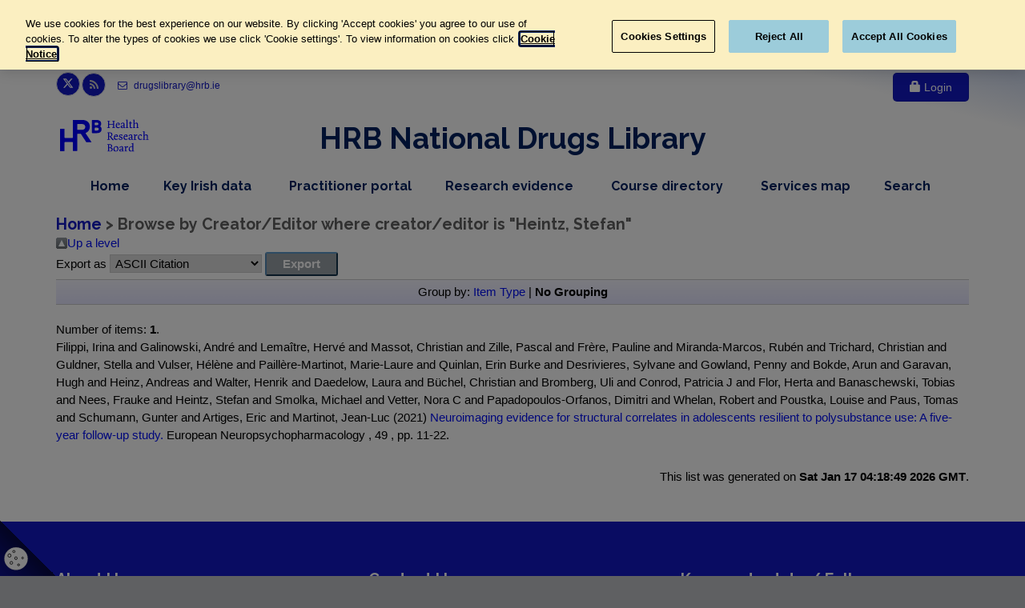

--- FILE ---
content_type: text/html; charset=utf-8
request_url: https://www.drugsandalcohol.ie/view/people/Heintz=3AStefan=3A=3A.default.html
body_size: 49543
content:
<!DOCTYPE html PUBLIC "-//W3C//DTD XHTML 1.0 Transitional//EN" "http://www.w3.org/TR/xhtml1/DTD/xhtml1-transitional.dtd">
<html xmlns="http://www.w3.org/1999/xhtml" lang="en" dir="ltr">
<head>
    <meta charset="utf-8" />
    <script type="text/javascript" src="/dist/scripts/GoogleTagManager.js">// <!-- No script --></script>
<!--    uncomment start -->
    <!-- OneTrust Cookies Consent Notice start -->
<!--    <script type="text/javascript">-->
<!--    if (window.location.hostname =="www.drugsandalcohol.ie")-->
<!--    {-->
<!--        var script = document.createElement("script")-->
<!--        script.type = "text/javascript";-->
<!--        script.charset = "UTF-8";-->
<!--        script.setAttribute('data-domain-script',"574318e1-83ea-4557-8a43-0d32d86219db");-->
<!--        if (script.readyState){  //IE-->
<!--            script.onreadystatechange = function(){-->
<!--                if (script.readyState == "loaded" ||-->
<!--                    script.readyState == "complete"){-->
<!--                    script.onreadystatechange = null;-->
<!--                    //callback();-->
<!--                }-->
<!--            };-->
<!--        } else {  //Others-->
<!--            script.onload = function(){-->
<!--                //callback();-->
<!--            };-->
<!--        }-->
<!--        script.src = 'https://cdn.cookielaw.org/scripttemplates/otSDKStub.js';-->
<!--        document.getElementsByTagName("head")[0].appendChild(script);-->
<!--    }-->
<!--    </script>-->
<!--    <script type="text/javascript">-->
<!--        function deleteCookieOptanon(name) {-->
<!--            console.log('deleting cookies');-->
<!--            document.cookie = name + '=; Path=/; Domain=.drugsandalcohol.ie; Expires=Thu, 01 Jan 1970 00:00:01 GMT;';-->
<!--        }-->
<!--        function OptanonWrapper() {-->
<!--            OneTrust.OnConsentChanged(function() {-->
<!--                var domainData = OneTrust.GetDomainData();-->
<!--                var C001 = OnetrustActiveGroups.indexOf('C0001') ;-->
<!--                var C002 = OnetrustActiveGroups.indexOf('C0002') ;-->
<!--                var C003 = OnetrustActiveGroups.indexOf('C0003') ;-->
<!--                if (OnetrustActiveGroups.indexOf('C0001') != -1) {-->
<!--                    console.log('C0001' + ' allowed ');-->
<!--                }-->
<!--                if (OnetrustActiveGroups.indexOf('C0002') != -1) {-->
<!--                    console.log('C0002' + ' allowed' );-->
<!--                }else-->
<!--                {-->
<!--                    deleteCookieOptanon('_ga');-->
<!--                    deleteCookieOptanon('_gid');-->
<!--                    deleteCookieOptanon('_gat');-->
<!--                }-->
<!--                if (OnetrustActiveGroups.indexOf('C0003') != -1) {-->
<!--                    console.log('C0003' + ' allowed');-->
<!--                }-->
<!--            });-->
<!--        }-->
<!--    </script>-->
    <!--    uncomment start -->
    <style>
        #cookie-setting-container {
            position: fixed;
            bottom: 0px;
            left: 0px;
            z-index: 150;
            width: 70px;
            height: 70px;
            background: linear-gradient(to bottom left, rgba(0, 0, 0, 0) 0%,  rgba(0, 0, 0, 0) 50%, #000000ab 50%, #00000045 100%);
        }
        #cookie-icon {
            cursor: pointer;
            position: fixed;
            bottom: 7px;
            left: 5px;
        }
        .optanon-show-settings {
            /*border: 1px solid #cccccc;*/
            /*padding: 3px;*/
            /*margin: 0;*/
            /*font-family: Arial, sans-serif;*/
            /*font-size: 12px;*/
            /*background: #fff !important;*/
            /*border-top: 1px solid #ccc;*/
            /*border-bottom: 1px solid #ccc;*/
            /*color: #0645ad !important;*/
        }
    </style>
    <!-- OneTrust Cookies Consent Notice end -->
    <title>Browse by Creator/Editor where creator/editor is "Heintz, Stefan" - Drugs and Alcohol</title>
    <meta name="description" content="Irish drugs and alcohol research, data, policy and sources of evidence on prevention, treatment, rehabilitation, crime and consequences." />
	<meta name="viewport" content="width=device-width, initial-scale=1.0" />
    <link rel="shortcut icon" href="/favicon/favicon.ico" />
    <link rel="apple-touch-icon" sizes="57x57" href="/favicon/apple-icon-57x57.png" />
    <link rel="apple-touch-icon" sizes="60x60" href="/favicon/apple-icon-60x60.png" />
    <link rel="apple-touch-icon" sizes="72x72" href="/favicon/apple-icon-72x72.png" />
    <link rel="apple-touch-icon" sizes="76x76" href="/favicon/apple-icon-76x76.png" />
    <link rel="apple-touch-icon" sizes="114x114" href="/favicon/apple-icon-114x114.png" />
    <link rel="apple-touch-icon" sizes="120x120" href="/favicon/apple-icon-120x120.png" />
    <link rel="apple-touch-icon" sizes="144x144" href="/favicon/apple-icon-144x144.png" />
    <link rel="apple-touch-icon" sizes="152x152" href="/favicon/apple-icon-152x152.png" />
    <link rel="apple-touch-icon" sizes="180x180" href="/favicon/apple-icon-180x180.png" />
    <link rel="icon" type="image/png" sizes="192x192" href="/favicon/android-icon-192x192.png" />
    <link rel="icon" type="image/png" sizes="32x32" href="/favicon/favicon-32x32.png" />
    <link rel="icon" type="image/png" sizes="96x96" href="/favicon/favicon-96x96.png" />
    <link rel="icon" type="image/png" sizes="16x16" href="/favicon/favicon-16x16.png" />
    <link rel="manifest" href="/favicon/manifest.json" />
    <meta name="msapplication-TileColor" content="#ffffff" />
    <meta name="msapplication-TileImage" content="/favicon/ms-icon-144x144.png" />
    <meta name="theme-color" content="#ffffff" />
    <link href="//fonts.googleapis.com/css?family=Roboto:400,300,300italic,400italic,500,500italic,700,700italic" rel="stylesheet" type="text/css" />
    <link href="//fonts.googleapis.com/css?family=Raleway:700,400,300" rel="stylesheet" type="text/css" />
    <link href="//fonts.googleapis.com/css?family=Pacifico" rel="stylesheet" type="text/css" />
    <link href="//fonts.googleapis.com/css?family=PT+Serif" rel="stylesheet" type="text/css" />
	<link href="/dist/styles/styles-3af47117d7.css" rel="stylesheet" />
    <!-- Start epc:pin ref=head --><link rel="Top" href="https://www.drugsandalcohol.ie/" />
    <link rel="Sword" href="https://www.drugsandalcohol.ie/sword-app/servicedocument" />
    <link rel="SwordDeposit" href="https://www.drugsandalcohol.ie/id/contents" />
    <link rel="Search" type="text/html" href="http://www.drugsandalcohol.ie/cgi/search" />
    <link rel="Search" type="application/opensearchdescription+xml" href="http://www.drugsandalcohol.ie/cgi/opensearchdescription" />
 <script type="text/javascript" src="https://www.google.com/jsapi"><!--padder--></script><script type="text/javascript">
// <![CDATA[
google.load("visualization", "1", {packages:["corechart", "geochart"]});
// ]]></script><script type="text/javascript">
// <![CDATA[
//template_core in cfg.d													   
var eprints_http_root = "https:\/\/www.drugsandalcohol.ie";
var eprints_http_cgiroot = "https:\/\/www.drugsandalcohol.ie\/cgi";
var eprints_oai_archive_id = "generic.eprints.org";
var eprints_logged_in = false;
// ]]></script>
    <style type="text/css">.ep_logged_in { display: none }</style>
    <link rel="stylesheet" type="text/css" href="/style/auto-3.3.12.css" />
    <script type="text/javascript" src="/javascript/auto-3.3.12.js"><!--padder--></script>
    <!--[if lte IE 6]>
        <link rel="stylesheet" type="text/css" href="/style/ie6.css" />
   <![endif]-->
    <meta name="Generator" content="EPrints 3.3.12" />
    <meta http-equiv="Content-Type" content="text/html; charset=UTF-8" />
    <meta http-equiv="Content-Language" content="en" />
    <!-- End epc:pin ref=head -->
	<!-- Test Perl - SL -->
</head>
<body class="no-trans front-page transparent-header">
    <div id="cookie-setting-container">
        <a class="optanon-show-settings">
            <svg id="cookie-icon" width="30" height="30">
                <!-- Created with Method Draw - http://github.com/duopixel/Method-Draw/ -->
                <g>
                    <title>background</title>
                    <rect x="-1" y="-1" width="32" height="32" id="canvas_background" fill="none"></rect>
                </g>
                <g>
                    <title>Layer 1</title>
                    <ellipse stroke="#000" ry="14.2483" rx="14.68734" id="svg_5" cy="15.32524" cx="15.02046" stroke-opacity="null" stroke-width="0.1" fill="#ffffff"></ellipse>
                    <ellipse fill="#ffffff" stroke="#000" stroke-opacity="null" fill-opacity="null" cx="15.69909" cy="35.57466" id="svg_3" rx="3.49544" ry="3.1307"></ellipse>
                    <ellipse fill="#ffffff" stroke="#000" stroke-opacity="null" fill-opacity="null" cx="31.56535" cy="38.21903" id="svg_4" rx="2.34043" ry="2.37082"></ellipse>
                    <ellipse fill="#ffffff" stroke="#000" stroke-opacity="null" fill-opacity="null" cx="35.69909" cy="15.9394" id="svg_7" rx="2.5228" ry="2.21884"></ellipse>
                    <ellipse ry="2.09476" rx="1.9202" id="svg_1" cy="11.43158" cx="6.82045" fill-opacity="null" stroke-opacity="null" stroke-width="0.8" stroke="#000" fill="#ffffff"></ellipse>
                    <ellipse ry="1.3217" rx="1.44638" id="svg_2" cy="6.36923" cx="12.33167" fill-opacity="null" stroke-opacity="null" stroke-width="0.8" stroke="#000" fill="#ffffff"></ellipse>
                    <ellipse ry="1.77057" rx="1.69576" id="svg_8" cy="20.5837" cx="9.18953" fill-opacity="null" stroke-opacity="null" stroke-width="0.8" stroke="#000" fill="#ffffff"></ellipse>
                    <ellipse ry="1.17207" rx="1.29676" id="svg_9" cy="23.07746" cx="18.21696" fill-opacity="null" stroke-opacity="null" stroke-width="0.8" stroke="#000" fill="#ffffff"></ellipse>
                    <ellipse ry="1.12219" rx="1.02244" id="svg_10" cy="14.44903" cx="23.2793" fill-opacity="null" stroke-opacity="null" stroke-width="0.8" stroke="#000" fill="#ffffff"></ellipse>
                    <ellipse ry="1.67082" rx="1.59601" id="svg_11" cy="14.74829" cx="14.92519" fill-opacity="null" stroke-opacity="null" stroke-width="0.8" stroke="#000" fill="#ffffff"></ellipse>
                </g>
            </svg>
        </a>
    </div>
    <div class="scrollToTop circle"><i class="icon-up-open-big"></i></div>
    <div class="page-wrapper">
        <div class="header-container">
            <header class="header centered clearfix">
                <div class="container">
                    <div class="header-top banner">
                        <a href="#initial-content-container" class="skip-content">Skip to main content</a>
                        <div class="row">
                            <div class="col-xs-12 col-sm-12 col-md-3">
                                <div class="header-top-first clearfix">
                                    <ul class="social-links circle small clearfix">
                                        <li class="twitter"><a target="_blank" href="//www.twitter.com/HRBdrugslibrary" style="padding-top: 4px;"><svg height="1em" viewBox="0 0 512 512" style="margin-top: 2px;"><!--! Font Awesome Free 6.4.2 by @fontawesome - https://fontawesome.com License - https://fontawesome.com/license (Commercial License) Copyright 2023 Fonticons, Inc. --><style>svg{fill:#ffffff }</style><path d="M389.2 48h70.6L305.6 224.2 487 464H345L233.7 318.6 106.5 464H35.8L200.7 275.5 26.8 48H172.4L272.9 180.9 389.2 48zM364.4 421.8h39.1L151.1 88h-42L364.4 421.8z"></path></svg><span class="sro">Link to Health Research Board twitter page, opens in new window</span></a></li>
                                        <li class="rss"><a target="_blank" href="/cgi/latest_tool?mode=docs_last_week&amp;output=RSS2"><i class="fa fa-rss"></i><span class="sro">Link to Health Research Board r s s feed, opens in new window</span></a></li>
                                        <!--<li class="print"><a class="btn-print" target="_blank" id="print_page" title="Print this page" href="javascript:void(0)"><i class="fa fa-print"></i></a></li>-->
                                    </ul>
                                    <ul class="list-inline">
                                        <li><a href="mailto:drugslibrary@hrb.ie" aria-label="email drugs library at h r b dot i e"><i class="fa fa-envelope-o pr-5 pl-10"></i> drugslibrary@hrb.ie</a></li>
                                    </ul>
                                </div>
                            </div>
                            <div class="col-xs-12 col-sm-12 col-md-9">
                                <div id="header-top-second" class="clearfix">
                                    
        
        <div class="header-top-dropdown text-right">
            <div class="btn-group">
                <a href="https://www.drugsandalcohol.ie/cgi/users/home" class="btn btn-default"><span class="glyphicon glyphicon-lock"></span> Login</a>
            </div>
        </div>

    
                                </div>
                            </div>
                        </div>
                    </div>
                    <div class="row">
                        <div class="col-md-12">
                            <div class="header-first clearfix">
                                <div id="logo" class="logo">
                                    <a href="/">
                                        <img id="logo_img" src="/dist/images/hrb-logo-blue.svg" alt="Health Research Board Logo" width="111" height="40" />
                                    </a>
                                </div>
                                <div id="title">
                                    <h1 id="title-header" style="text-align:center !important;font-size:0.95em;color:#002060;font-weight:800;">HRB National Drugs Library</h1>
<!--                                    <p>HRB National Drugs Library</p>-->
                                </div>
                            </div>
                        </div>
<!--                        <a href="#initial-content-container" class="sro">, Skip Nav Bar, </a>-->
                        <div class="col-md-12">
                            <div class="header-second clearfix">
                                <div class="main-navigation  animated">
                                    <nav id="main-navbar" class="navbar navbar-default">
                                        <div class="container-fluid">
                                            <div class="navbar-header">
                                                <button type="button" class="navbar-toggle" data-toggle="collapse" data-target="#navbar-collapse-1">
                                                    <span class="sr-only">Toggle navigation</span>
                                                    <span class="icon-bar"></span>
                                                    <span class="icon-bar"></span>
                                                    <span class="icon-bar"></span>
                                                </button>
                                            </div>
                                            <div class="collapse navbar-collapse" id="navbar-collapse-1">
                                                <ul class="nav navbar-nav navbar-right">
                                                    <li class="navbar-item"><a href="/" class="non-drop-item">Home<span class="sro">, nav item</span></a></li>
                                                    <li class="navbar-item dropdown mega-menu">
                                                        <a id="key-irish-data-menu" href="/key-irish-data/" class="dropdown-toggle drop-item" data-toggle="dropdown">Key Irish data<span class="sro">dropdown menu, nav item</span></a>
                                                        <ul class="dropdown-menu">
                                                            <li>
                                                                <div class="row">
                                                                    <div class="col-sm-6">
                                                                        <ul class="menu">
                                                                            <li><a href="/cgi/search/archive/advanced?_action_search=1&amp;dataset=archive&amp;exp=0%7C1%7C-date%2Fbrowse_by%2Ftitle%7Carchive%7C-%7Cace_words_advanced%3Aace_words%3AANY%3AIN%3Adocumentation+library%7Cadvanced_date%3Adate%3AALL%3AEQ%3A2014-%7Cadvanced_subject_geo_words_last%3Avol_subject_list_geo_words_last%3AALL%3AIN%3AIreland%7Cadvanced_type%3Atype%3AANY%3AEQ%3Afactsheet%7C-%7Ceprint_status%3Aeprint_status%3AANY%3AEQ%3Aarchive&amp;order=-date%2Fbrowse_by%2Ftitle" class="non-drop-item"><i class="fa fa-angle-right"></i>Factsheets<span class="sro">, Key Irish Data</span></a></li>
                                                                            <li><a href="/regional_data/" class="non-drop-item"><i class="fa fa-angle-right"></i>Regional data<span class="sro">, Key Irish Data</span></a></li>
                                                                            <li><a href="/prevalence-data/" class="non-drop-item"><i class="fa fa-angle-right"></i>Prevalence data<span class="sro">, Key Irish Data</span></a></li>
                                                                            <li><a href="/treatment-data/" class="non-drop-item"><i class="fa fa-angle-right"></i>Treatment data<span class="sro">, Key Irish Data</span></a></li>
                                                                            <li><a href="/deaths-data/" class="non-drop-item"><i class="fa fa-angle-right"></i>Deaths data<span class="sro">, Key Irish Data</span></a></li>
                                                                        </ul>
                                                                    </div>
                                                                    <div class="col-sm-6">
                                                                        <ul class="menu">
                                                                            <li><a href="/php/annual_report.php" class="non-drop-item"><i class="fa fa-angle-right"></i>National reports<span class="sro">, Key Irish Data</span></a></li>
																			<li><a href="/php/newsletters.php" class="non-drop-item"><i class="fa fa-angle-right"></i>Newsletters<span class="sro">, Key Irish Data</span></a></li>
                                                                            <li><a href="/prevention_data" class="non-drop-item"><i class="fa fa-angle-right"></i>Prevention<span class="sro">, Key Irish Data</span></a></li>
                                                                            <li><a href="/emerging_trends" class="non-drop-item"><i class="fa fa-angle-right"></i>Emerging trends<span class="sro">, Key Irish Data</span></a></li>
                                                                            <li><a href="/alcohol_statistics_dashboard" class="non-drop-item"><i class="fa fa-angle-right"></i>Alcohol dashboard<span class="sro">, Key Irish Data</span></a></li>
                                                                        </ul>
                                                                    </div>
                                                                </div>
                                                            </li>
                                                        </ul>
                                                    </li>
                                                    <li id="practitioner-portal" class="navbar-item"><a href="/practitioners" class="non-drop-item">Practitioner portal<span class="sro">, nav item</span></a></li>
                                                    <li class="navbar-item dropdown mega-menu narrow">
                                                        <a href="/research-evidence/" class="dropdown-toggle drop-item" data-toggle="dropdown">Research evidence<span class="sro">dropdown menu, nav item</span></a>
                                                        <ul class="dropdown-menu">
                                                            <li>
                                                                <div class="row">
                                                                    <div class="col-md-12">
                                                                        <div class="row">
                                                                            <div class="col-sm-6">
                                                                                <ul class="menu">
                                                                                    <li><a href="/php/drugs_alcohol_policy.php" class="non-drop-item"><i class="fa fa-angle-right"></i>Policy and law<span class="sro">, Research Evidence, </span></a></li>
                                                                                    <li><a href="/alcohol_policy" class="non-drop-item"><i class="fa fa-angle-right"></i>Alcohol policy<span class="sro">, Research Evidence, </span></a></li>
                                                                                    <li><a href="/php/alcohol.php" class="non-drop-item"><i class="fa fa-angle-right"></i>Alcohol research<span class="sro">, Research Evidence, </span></a></li>
                                                                                    <li><a href="/recovery" class="non-drop-item"><i class="fa fa-angle-right"></i>Recovery sources<span class="sro">, Research Evidence, </span></a></li>
                                                                                    <li><a href="/php/european-context.php" class="non-drop-item"><i class="fa fa-angle-right"></i>European context<span class="sro">, Research Evidence, </span></a></li>
                                                                                </ul>
                                                                            </div>
                                                                            <div class="col-sm-6">
                                                                                <ul class="menu">
                                                                                    <li><a href="/glossary/" class="non-drop-item"><i class="fa fa-angle-right"></i>Research glossary<span class="sro">, Research Evidence, </span></a></li>
                                                                                    <li><a href="/php/doing_research.php" class="non-drop-item"><i class="fa fa-angle-right"></i>Research tools<span class="sro">, Research Evidence, </span></a></li>
                                                                                    <li><a href="/external-links/" class="non-drop-item"><i class="fa fa-angle-right"></i>Useful websites<span class="sro">, Research Evidence, </span></a></li>
                                                                                    <li><a href="/php/library_collection.php" class="non-drop-item"><i class="fa fa-angle-right"></i>Library collection<span class="sro">, Research Evidence, </span></a></li>
                                                                                    <li><a href="/gambling" class="non-drop-item"><i class="fa fa-angle-right"></i>Gambling<span class="sro">, Research Evidence, </span></a></li>
                                                                                </ul>
                                                                            </div>
                                                                        </div>
                                                                    </div>
                                                                </div>
                                                            </li>
                                                        </ul>
                                                    </li>
                                                    <li class="navbar-item dropdown">
                                                        <a href="/courses/" class="dropdown-toggle drop-item" data-toggle="dropdown">Course directory<span class="sro">dropdown menu, nav item</span></a>
                                                        <ul class="dropdown-menu">
                                                            <li><a href="/php/providers.php" class="non-drop-item"><i class="fa fa-angle-right"></i>Browse by provider<span class="sro">, Course Directory, </span></a></li>
                                                            <li><a href="/php/regions.php" class="non-drop-item"><i class="fa fa-angle-right"></i>Browse by region<span class="sro">, Course Directory, </span></a></li>
                                                            <li><a href="/php/categories.php" class="non-drop-item"><i class="fa fa-angle-right"></i>Browse by category<span class="sro">, Course Directory, </span></a></li>
                                                        </ul>
                                                    </li>
                                                    <li id="services-map" class="navbar-item"><a href="/services_map" class="non-drop-item">Services map<span class="sro">, nav item</span></a></li>
                                                    <li class="navbar-item dropdown ">
                                                        <a href="/cgi/search/archive/typex/" class="dropdown-toggle drop-item" data-toggle="dropdown">Search<span class="sro">dropdown menu, nav item</span></a>
                                                        <ul class="dropdown-menu">
                                                            <li><a href="/cgi/search/archive/typex/" class="non-drop-item"><i class="fa fa-angle-right"></i>Simple search<span class="sro">, Search, </span></a></li>
                                                            <li><a href="/cgi/search/advanced/" class="non-drop-item"><i class="fa fa-angle-right"></i>Advanced search<span class="sro">, Search, </span></a></li>
                                                        </ul>
                                                    </li>
                                                </ul>
                                            </div>
                                        </div>
                                    </nav>
                                </div>
                            </div>
                        </div>
                    </div>
                </div>
            </header>
        </div>
        <section class="light-gray-bg" id="initial-content-container">
            <div class="container">
                <div class="row">
                    <div class="col-xs-12 col-sm-12 col-md-12 col-lg-12">
                        <h1><a href="/">Home</a> &gt; Browse by Creator/Editor where creator/editor is  "<span class="person_name">Heintz, Stefan</span>"</h1>
                        <div class="separator-2"></div>
                        <table><tr><td><a href="./"><img src="/style/images/multi_up.png" alt="up arrow image" border="0" /></a></td><td><a href="./">Up a level</a></td></tr></table><form method="get" accept-charset="utf-8" action="https://www.drugsandalcohol.ie/cgi/exportview">
<table width="100%"><tr>
  <td align="left">Export as <select name="format"><option value="Text">ASCII Citation</option><option value="BibTeX">BibTeX</option><option value="DC">Dublin Core</option><option value="XML">EP3 XML</option><option value="EndNote">EndNote</option><option value="Grid">Grid (abstract)</option><option value="HTML">HTML Citation</option><option value="JSON">JSON</option><option value="METS">METS</option><option value="CSV">Multiline CSV</option><option value="Ids">Object IDs</option><option value="ContextObject">OpenURL ContextObject</option><option value="RDFNT">RDF+N-Triples</option><option value="RDFN3">RDF+N3</option><option value="RDFXML">RDF+XML</option><option value="Refer">Refer</option><option value="RIS">Reference Manager</option></select><input class="ep_form_action_button" value="Export" name="_action_export_redir" type="submit" /><input name="view" id="view" value="people" type="hidden" /><input name="values" id="values" value="Heintz=3AStefan=3A=3A" type="hidden" /></td>
  <td align="right"><!--<epc:pin name="feeds"/>--></td>
</tr>
<tr>
  <td align="left" colspan="2">
    
  </td>
</tr>
</table>

</form><div class="ep_view_page ep_view_page_view_people"><div class="ep_view_group_by">Group by: <a href="Heintz=3AStefan=3A=3A.html">Item Type</a> | <span class="ep_view_group_by_current">No Grouping</span></div><div class="ep_view_blurb">Number of items: <strong>1</strong>.</div><p>
<!--	sssr 1 -->
 

 
 
 
  
    
	   

  
  
  

 
   
 
   
 

  

  
     
     
     
		 
            
    
            
             
                             
                                Filippi, Irina and Galinowski, André and Lemaître, Hervé and Massot, Christian and Zille, Pascal and Frère, Pauline and Miranda-Marcos, Rubén and Trichard, Christian and Guldner, Stella and Vulser, Hélène and Paillère-Martinot, Marie-Laure and Quinlan, Erin Burke and Desrivieres, Sylvane and Gowland, Penny and Bokde, Arun and Garavan, Hugh and Heinz, Andreas and Walter, Henrik and Daedelow, Laura and Büchel, Christian and Bromberg, Uli and Conrod, Patricia J and Flor, Herta and Banaschewski, Tobias and Nees, Frauke and Heintz, Stefan and Smolka, Michael and Vetter, Nora C and Papadopoulos-Orfanos, Dimitri and Whelan, Robert and Poustka, Louise and Paus, Tomas and Schumann, Gunter and Artiges, Eric and Martinot, Jean-Luc
                             
          
    
     
     
            
            
    
	




(2021)


<a href="https://www.drugsandalcohol.ie/34334/">Neuroimaging evidence for structural correlates in adolescents resilient to polysubstance use: A five-year follow-up study.</a>

 



     
		European Neuropsychopharmacology
			, 49
			
		
     
    
    
    , pp. 11-22.
  


  









</p><div class="ep_view_timestamp">This list was generated on <strong>Sat Jan 17 04:18:49 2026 GMT</strong>.</div></div>
                    </div>
                </div>
            </div>
        </section>
		<div class="container">
			<div class="row centered share">
				<!-- <h4>Share this Page</h4> -->
			</div>
			<div class="row centered">
				<div class="share-div3">
<!--					<div class="sharethis-inline-share-buttons">   </div>-->
				</div>
			</div>
		</div>
        <footer id="footer" class="clearfix">
            <div class="footer">
                <div class="container">
                    <div class="footer-inner">
                        <div class="row">
                            <div class="col-md-4">
                                <div class="footer-content">
                                    <h2 class="title">About Us</h2>
                                    <div class="separator-2"></div>
                                    <a href="/php/about.php" aria-label="read more about us">Read more about what we can do for you ....</a>
                                </div>
                            </div>
                            <div class="col-md-4">
                                <div class="footer-content">
                                    <h2 class="title">Contact Us</h2>
                                    <div class="separator-2"></div>
                                    <p>HRB National Drugs Library</p>
                                    <p>Grattan House</p>
                                    <p>67-72 Lower Mount Street</p>
                                    <p>Dublin 2</p>
                                    <ul class="list-icons">
                                        <li><a href="mailto:drugslibrary@hrb.ie" aria-label="email is at drugs library at h r b dot i e"><i class="fa fa-envelope-o pr-10"></i>drugslibrary@hrb.ie</a></li>
                                    </ul>
                                </div>
                            </div>
                            <div class="col-md-4">
                                <div class="footer-content">
                                    <h2 class="title">Keep up to date / Follow us</h2>
                                    <div class="separator-2"></div>
                                    <div id="footer-links">
                                        <a href="/php/single-sign-on.php" id="newsletter-signup-button" class="btn btn-primary btn-default subcribe"><span class="glyphicon glyphicon-envelope"></span> <strong>Sign up to our newsletters</strong> </a>
                                        <a href="//www.twitter.com/HRBdrugslibrary" class="btn btn-primary btn-default twitter">
                                            <svg height="1em" viewBox="0 0 512 512" style="vertical-align: -.125em;"><!--! Font Awesome Free 6.4.2 by @fontawesome - https://fontawesome.com License - https://fontawesome.com/license (Commercial License) Copyright 2023 Fonticons, Inc. --><style>svg{fill:#ffffff}</style><path d="M389.2 48h70.6L305.6 224.2 487 464H345L233.7 318.6 106.5 464H35.8L200.7 275.5 26.8 48H172.4L272.9 180.9 389.2 48zM364.4 421.8h39.1L151.1 88h-42L364.4 421.8z"></path></svg>
                                            <strong> Follow us on Twitter</strong>
                                            <span class="sro">, leaves h r b site and goes to twiiter dot com </span>
                                        </a>
                                        <a href="https://bsky.app/profile/hrbdrugslibrary.bsky.social" class="btn btn-primary btn-default blue-sky">
                                            <svg height="1em" viewBox="0 0 600 530" version="1.1"><path d="m135.72 44.03c66.496 49.921 138.02 151.14 164.28 205.46 26.262-54.316 97.782-155.54 164.28-205.46 47.98-36.021 125.72-63.892 125.72 24.795 0 17.712-10.155 148.79-16.111 170.07-20.703 73.984-96.144 92.854-163.25 81.433 117.3 19.964 147.14 86.092 82.697 152.22-122.39 125.59-175.91-31.511-189.63-71.766-2.514-7.3797-3.6904-10.832-3.7077-7.8964-0.0174-2.9357-1.1937 0.51669-3.7077 7.8964-13.714 40.255-67.233 197.36-189.63 71.766-64.444-66.128-34.605-132.26 82.697-152.22-67.108 11.421-142.55-7.4491-163.25-81.433-5.9562-21.282-16.111-152.36-16.111-170.07 0-88.687 77.742-60.816 125.72-24.795z" fill="#1185fe"></path></svg>
                                            <strong> Follow us on Bluesky</strong>
                                            <span class="sro">, leaves h r b site and goes to b sky dot app </span>
                                        </a>
                                    </div>
                                </div>
                            </div>
                        </div>
                        <div class="separator-2"></div>
                        <div class="row">
                            <div class="col-md-12">
                                <h2 class="title">Resources</h2>
                                <div class="row">
                                    <div class="col-md-4">
                                        <div class="footer-content">
                                            <nav>
                                                <ul class="nav nav-pills nav-stacked">
                                                    <li><a href="/php/annual_report.php">Annual Irish National Reports</a></li>
                                                    <li><a href="/php/dail_debates.php">Dail Debates</a></li>
                                                    <li><a href="https://hrb.newsweaver.ie/drugnet">DRUGNET IRELAND</a></li>
                                                    <li><a href="/cgi/search/archive/advanced?_action_search=1&amp;dataset=archive&amp;exp=0%7C1%7C-date%2Fbrowse_by%2Ftitle%7Carchive%7C-%7Cace_words_advanced%3Aace_words%3AANY%3AIN%3Adocumentation+library%7Cadvanced_date%3Adate%3AALL%3AEQ%3A2014-%7Cadvanced_subject_geo_words_last%3Avol_subject_list_geo_words_last%3AALL%3AIN%3AIreland%7Cadvanced_type%3Atype%3AANY%3AEQ%3Afactsheet%7C-%7Ceprint_status%3Aeprint_status%3AANY%3AEQ%3Aarchive&amp;order=-date%2Fbrowse_by%2Ftitle">Factsheets</a></li>
                                                    <li><a href="/php/national_drug_and_alcohol_survey_use.php">National Drug and Alcohol Survey</a></li>
                                                    <li><a href="/regional_data/">REGIONAL DATA</a></li>
                                                </ul>
                                            </nav>
                                        </div>
                                    </div>
                                    <div class="col-md-4">
                                        <div class="footer-content">
                                            <nav>   
                                                <ul class="nav nav-pills nav-stacked">
                                                    <li><a href="/alcohol_statistics_dashboard/">Alcohol Statistics Dashboard</a></li>
                                                    <li><a href="/tutorials">Tutorials</a></li>
                                                    <li><a href="/glossary/">Glossary</a></li>
                                                    <li><a href="/view/subjects/subjects.html">HRB Library Subjects/Keywords</a></li>
                                                    <li><a href="/cgi/saved_search?savedsearchid=196">HRB Publications</a></li>
                                                    <li><a href="/external-links/">Useful Website Links</a></li>
                                                </ul>
                                            </nav>
                                        </div>
                                    </div>
                                    <div class="col-md-4">
                                        <div class="footer-content">
                                            <nav>
                                                <ul class="nav nav-pills nav-stacked">
                                                    <li><a href="/cgi/search/archive/typex/">Search All Publications</a></li>
                                                    <li><a href="/php/sitemap.php">Sitemap</a></li>
                                                    <li><a href="https://www.hrb.ie">HEALTH RESEARCH BOARD</a></li>
                                                    <li><a href="/php/accessibility.php">Accessibility Statement</a></li>
                                                    <li><a href="/php/privacy-statement.php">Privacy Statement</a></li>
                                                    <li><a href="/php/cookies_in_use.php">Cookie Notice</a></li>
                                                </ul>
                                            </nav>
                                        </div>
                                    </div>
                                </div>
                            </div>
                        </div>
                        <div class="row">
                            <div class="col-md-12">
                                <p class="text-center">Copyright © 2025 HRB National Drugs Library. Developed by <a target="_blank" href="https://www.silverarm.com/">PHP7, Laravel, Perl, Eprints <span class="sro">, opens in new window</span></a>. All Rights Reserved.</p>
                            </div>
                        </div>
                    </div>
                </div>
            </div>
            <button class="skip-content optanon-show-settings">Open Cookie Settings</button>
        </footer>
    </div>
    <!-- Google Tag Manager (noscript) -->
    <noscript><iframe src="https://www.googletagmanager.com/ns.html?id=GTM-MQC673T" height="0" width="0" style="display:none;visibility:hidden"></iframe></noscript>
    <!-- End Google Tag Manager (noscript) -->
<!--    <script type = "text/plain" class="optanon-category-C0002" >-->
<!--        (function(i,s,o,g,r,a,m){i['GoogleAnalyticsObject']=r;i[r]=i[r]||function(){-->
<!--        (i[r].q=i[r].q||[]).push(arguments)},i[r].l=1*new Date();a=s.createElement(o),-->
<!--        m=s.getElementsByTagName(o)[0];a.async=1;a.src=g;m.parentNode.insertBefore(a,m)-->
<!--        })(window,document,'script','//www.google-analytics.com/analytics.js','ga');-->
<!--        ga('create', "UA-8585431-2", {-->
<!--          'cookieName': '_ga',-->
<!--          'cookieDomain': 'drugsandalcohol.ie',-->
<!--          'cookieExpires': 60 * 60 * 24 * 28,  // Time in seconds. (28 days)-->
<!--          'cookieUpdate': 'true',-->
<!--          'cookieFlags': 'SameSite=None; Secure',-->
<!--        });-->
<!--        //ga('require', 'displayfeatures');-->
<!--		ga('set', 'anonymizeIp', true);-->
<!--        ga('send', 'pageview');-->
<!--    </script>-->
    <!-- Google tag (gtag.js) -->
    <script async="async" src="https://www.googletagmanager.com/gtag/js?id=G-QYQKJRW0R4">// <!-- No script --></script>
    <script type="text/javascript" class="Xoptanon-category-C0002">
        window.dataLayer = window.dataLayer || [];
        function gtag(){dataLayer.push(arguments);}
        gtag('js', new Date());
        gtag('config', 'G-QYQKJRW0R4', { 'groups': 'GA4' });
    </script>
    <!-- pulling in script tags post load TEMPLATE_2017_HOLDER -->
    <script type="text/javascript" src="/dist/scripts/scripts-ad666f2fb3.min.js">// <!-- No script --></script>
    <script type="text/javascript" class="Xoptanon-category-C0002">
        jQuery(document).ready(function($) {
            if ($('meta[name="eprints.title"]') !== null) {
                let parameters = {
                    'send_to': 'GA4',
                    'event_category': 'info',
                    'non_interaction': true,
                };
                parameters.eprint_title = $('meta[name="eprints.title"]').attr("content");
                parameters.eprint_type = $('meta[name="eprints.type"]').attr("content");
                parameters.eprint_drug_type = $('meta[name="eprints.drug_type"]').attr("content");
                $('meta[name="eprints.publication_type"]').each(function () {
                    const val = $(this).attr("content");
                    if (val === 'irish_related' || val === 'international_related') {
                        parameters.eprint_content_related = val;
                    }
                });
                gtag('event', 'read_eprint_document', parameters);
            }
            $(".ep_document_link").click(function(event){
                // Send event - Old UA System
                // ga('send','event', 'download', 'link',  $(this).attr('href') );
                // ga('send','event', 'download', 'name',  $( this ).html() );
                // Send event - New GA4 System
                gtag('event', 'link', {
                    'send_to': 'GA4',
                    'event_category': 'download',
                    'event_label': $( this ).attr('href'),
                });
                gtag('event', 'name', {
                    'send_to': 'GA4',
                    'event_category': 'download',
                    'event_label': $( this ).html(),
                });
            });
            $('meta[name="eprints.creators_name"], meta[name="eprints.corp_creators"]').each(function( index ) {
                // Send event - Old UA System
                // ga('send', 'event', 'info','author', $( this ).attr("content"), {'nonInteraction': true});
                // Send event - New GA4 System
                gtag('event', 'author', {
                    'send_to': 'GA4',
                    'event_category': 'info',
                    'event_label': $(this).attr("content"),
                    'non_interaction': true
                });
            });
            $('meta[name="eprints.type"] ').each(function( index ) {
                // Send event - Old UA System
                // ga('send', 'event','info', 'type', $( this ).attr("content"), {'nonInteraction':  true});
                // Send event - New GA4 System
                gtag('event', 'type', {
                    'send_to': 'GA4',
                    'event_category': 'info',
                    'event_label': $(this).attr("content"),
                    'non_interaction': true
                });
            });
            $('meta[name="eprints.item_source"]' ).each(function( index ) {
                // Send event - Old UA System
                // ga('send', 'event','info', 'source', $( this ).attr("content"), {'nonInteraction': true});
                // Send event - New GA4 System
                gtag('event', 'source', {
                    'send_to': 'GA4',
                    'event_category': 'info',
                    'event_label': $(this).attr("content"),
                    'non_interaction': true
                });
            });
            $('meta[name="eprints.publisher"]' ).each(function( index ) {
                // Send event - Old UA System
                // ga('send', 'event','info', 'publisher', $( this ).attr("content"), {'nonInteraction': true});
                // Send event - New GA4 System
                gtag('event', 'publisher', {
                    'send_to': 'GA4',
                    'event_category': 'info',
                    'event_label': $(this).attr("content"),
                    'non_interaction': true
                });
            });
        });
    </script>
<!--    <div id="survey-modal" class="survey-modal">-->
<!--        <div class="survey-modal-content">-->
<!--            <div class="survey-modal-header">-->
<!--                <span class="survey-close">&times;</span>-->
<!--                <h2 class="survey-title-text" tabindex="1">We’d welcome your feedback!</h2>-->
<!--            </div>-->
<!--            <div class="survey-modal-body">-->
<!--                <p  tabindex="2">Please participate in a very brief survey so we can improve your experience of using this website.</p>-->
<!--                <p>-->
<!--                    <a id="survey-reject" class="survey-close btn btn-primary" onclick="surveyResponse('reject')" tabindex="4"> No Thanks <span class="sr-only">. Don't take survey</span> </a>-->
<!--                    <a id="survey-accept" class="survey-close btn btn-primary" onclick="surveyResponse('accept')" tabindex="3"> Take Survey <span class="sr-only">. Survey opens in new tab</span> </a>-->
<!--                </p>-->
<!--            </div>-->
<!--            <div class="survey-modal-footer">-->
<!--            </div>-->
<!--        </div>-->
<!--    </div>-->
    <style>
        .survey-modal {
            display: none; /* Hidden by default */
            position: fixed; /* Stay in place */
            z-index: 1000; /* Sit on top */
            padding-top: 38vh; /* Location of the box */
            left: 0;
            top: 0;
            width: 100%; /* Full width */
            height: 100%; /* Full height */
            overflow: auto; /* Enable scroll if needed */
            background-color: rgb(0,0,0); /* Fallback color */
            background-color: rgba(0,0,0,0.4); /* Black w/ opacity */
        }
        /* Modal Content */
        .survey-modal-content {
            position: relative;
            background-color: #fefefe;
            margin: auto;
            padding: 0;
            border: 1px solid #888;
            width: 80%;
            box-shadow: 0 4px 8px 0 rgba(0,0,0,0.2),0 6px 20px 0 rgba(0,0,0,0.19);
            -webkit-animation-name: animatetop;
            -webkit-animation-duration: 0.4s;
            animation-name: animatetop;
            animation-duration: 0.4s
        }
        /* Add Animation */
        @-webkit-keyframes animatetop {
            from {top:-300px; opacity:0}
            to {top:0; opacity:1}
        }
        @keyframes animatetop {
            from {top:-300px; opacity:0}
            to {top:0; opacity:1}
        }
        .survey-title-text {
            color: white;
        }
        /* The Close Button */
        .survey-close {
            color: white;
            float: right;
            font-size: 28px;
            font-weight: bold;
        }
        .survey-close:hover,
        .survey-close:focus {
            color: #000;
            text-decoration: none;
            cursor: pointer;
        }
        .survey-modal-header {
            padding: 2px 16px;
            background-color: #1218c6;
            color: white;
        }
        .survey-modal-body {padding: 2px 16px;}
        .survey-modal-footer {
            padding: 2px 16px;
            background-color: #1218c6;
            color: white;
        }
    </style>
    <script type="text/javascript">
    </script>
    <!-- OneTrust Cookies Consent Notice end -->
<!--    <script type="text/plain" src="//platform-api.sharethis.com/js/sharethis.js#property=58f7440832576e001193b248&amp;product=inline-share-buttons" class="optanon-category-C0003"></script>-->
    <script type="text/javascript">jQuery.noConflict();
    </script>
  </body>
</html>